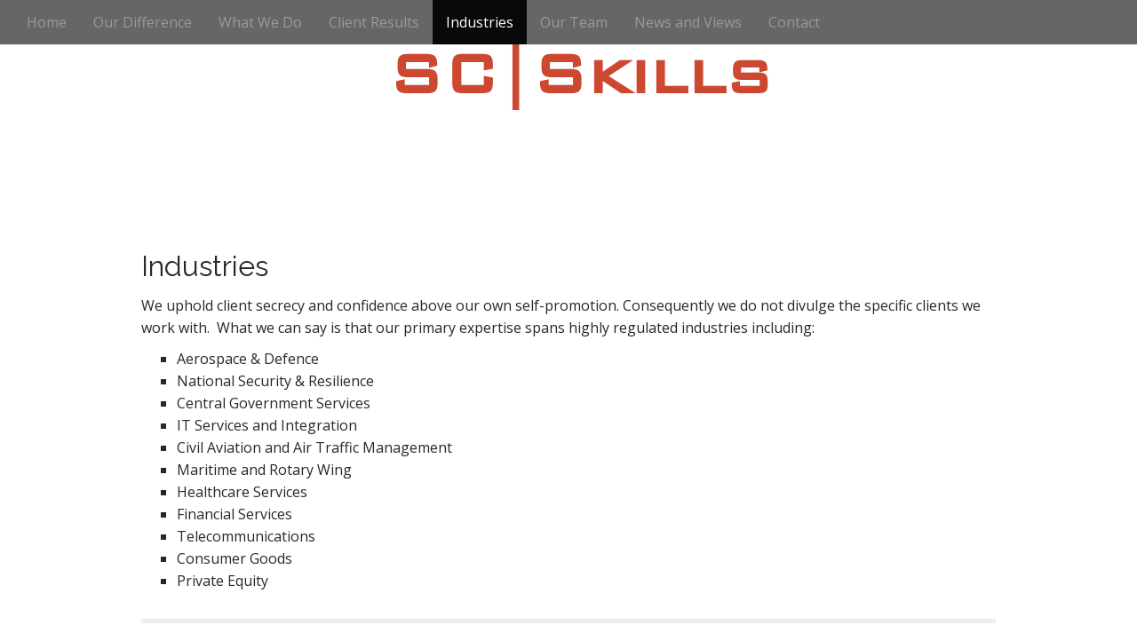

--- FILE ---
content_type: text/html; charset=UTF-8
request_url: http://www.sc-skills.com/industries/
body_size: 3019
content:
<!DOCTYPE html>
<!--[if lt IE 7]><html class="no-js lt-ie9 lt-ie8 lt-ie7" lang="en-US"><![endif]-->
<!--[if IE 7]><html class="no-js lt-ie9 lt-ie8" lang="en-US"><![endif]-->
<!--[if IE 8]><html class="no-js lt-ie9" lang="en-US"><![endif]-->
<!--[if gt IE 8]><!--><html class="no-js" lang="en-US"><!--<![endif]-->
<head>
<meta charset="UTF-8" />
<meta http-equiv="X-UA-Compatible" content="IE=edge,chrome=1">
<meta name="viewport" content="width=device-width, initial-scale=1.0">
<title>Industries | SC|Skills</title>
<link rel="profile" href="http://gmpg.org/xfn/11" />
<link rel="pingback" href="http://www.sc-skills.com/xmlrpc.php" />
<!--[if IE]><script src="http://www.sc-skills.com/wp-content/themes/arcade-basic/library/js/html5.js"></script><![endif]-->
<link href="/wp-content/themes/arcade-basic-child/library/fonts/fonts.css" rel="stylesheet">
<link rel="alternate" type="application/rss+xml" title="SC|Skills &raquo; Feed" href="http://www.sc-skills.com/feed/" />
<link rel="alternate" type="application/rss+xml" title="SC|Skills &raquo; Comments Feed" href="http://www.sc-skills.com/comments/feed/" />
<link rel='stylesheet' id='contact-form-7-css'  href='http://www.sc-skills.com/wp-content/plugins/contact-form-7/includes/css/styles.css?ver=3.8.1' type='text/css' media='all' />
<link rel='stylesheet' id='wpdm-bootstrap-css'  href='http://www.sc-skills.com/wp-content/plugins/download-manager/bootstrap/css/bootstrap.css?ver=3.9.40' type='text/css' media='all' />
<link rel='stylesheet' id='font-awesome-css'  href='http://www.sc-skills.com/wp-content/plugins/download-manager/font-awesome/css/font-awesome.min.css?ver=3.9.40' type='text/css' media='all' />
<link rel='stylesheet' id='wpdm-front-css'  href='http://www.sc-skills.com/wp-content/plugins/download-manager/css/front.css?ver=3.9.40' type='text/css' media='all' />
<link rel='stylesheet' id='theme_stylesheet-css'  href='http://www.sc-skills.com/wp-content/themes/arcade-basic-child/style.css?ver=3.9.40' type='text/css' media='all' />
<link rel='stylesheet' id='google_fonts-css'  href='//fonts.googleapis.com/css?family=Megrim|Raleway|Open+Sans:400,400italic,700,700italic' type='text/css' media='all' />
<link rel='stylesheet' id='font_awesome-css'  href='http://www.sc-skills.com/wp-content/themes/arcade-basic/library/css/font-awesome.css?ver=4.1.0' type='text/css' media='all' />
<script type='text/javascript' src='http://www.sc-skills.com/wp-includes/js/jquery/jquery.js?ver=1.11.0'></script>
<script type='text/javascript' src='http://www.sc-skills.com/wp-includes/js/jquery/jquery-migrate.min.js?ver=1.2.1'></script>
<script type='text/javascript' src='http://www.sc-skills.com/wp-content/plugins/download-manager/bootstrap/js/bootstrap.min.js?ver=3.9.40'></script>
<script type='text/javascript' src='http://www.sc-skills.com/wp-content/plugins/download-manager/js/front.js?ver=3.9.40'></script>
<script type='text/javascript' src='http://www.sc-skills.com/wp-content/plugins/download-manager/js/chosen.jquery.min.js?ver=3.9.40'></script>
<link rel="EditURI" type="application/rsd+xml" title="RSD" href="http://www.sc-skills.com/xmlrpc.php?rsd" />
<link rel="wlwmanifest" type="application/wlwmanifest+xml" href="http://www.sc-skills.com/wp-includes/wlwmanifest.xml" /> 
<link rel='prev' title='Our Team' href='http://www.sc-skills.com/our-team/' />
<link rel='next' title='News and Views' href='http://www.sc-skills.com/news-and-views/' />
<meta name="generator" content="WordPress 3.9.40" />
<link rel='canonical' href='http://www.sc-skills.com/industries/' />
<link rel='shortlink' href='http://www.sc-skills.com/?p=70' />
<style>
.container { max-width: 992px; }
</style>
	</head>
<body class="page page-id-70 page-template page-template-page_fullwidth-php no-fittext basic">

	<div id="page">

		<header id="header">
			<nav id="site-navigation" class="navbar navbar-inverse navbar-fixed-top" role="navigation">
				<h3 class="sr-only">Main menu</h3>
				<a class="sr-only" href="#primary" title="Skip to content">Skip to content</a>

				<div class="navbar-header">
					<button type="button" class="navbar-toggle" data-toggle="collapse" data-target=".navbar-collapse">
				        <span class="icon-bar"></span>
				        <span class="icon-bar"></span>
				        <span class="icon-bar"></span>
				    </button>
				</div>

				<div class="collapse navbar-collapse">
					<ul id="menu-menu-1" class="nav navbar-nav"><li id="menu-item-375" class="menu-item menu-item-type-post_type menu-item-object-page menu-item-375"><a href="http://www.sc-skills.com/">Home</a></li>
<li id="menu-item-384" class="menu-item menu-item-type-post_type menu-item-object-page menu-item-384"><a href="http://www.sc-skills.com/our-difference/">Our Difference</a></li>
<li id="menu-item-389" class="menu-item menu-item-type-post_type menu-item-object-page menu-item-389"><a href="http://www.sc-skills.com/what-we-do/">What We Do</a></li>
<li id="menu-item-376" class="menu-item menu-item-type-post_type menu-item-object-page menu-item-376"><a href="http://www.sc-skills.com/testimonials/">Client Results</a></li>
<li id="menu-item-380" class="menu-item menu-item-type-post_type menu-item-object-page current-menu-item page_item page-item-70 current_page_item active menu-item-380"><a href="http://www.sc-skills.com/industries/">Industries</a></li>
<li id="menu-item-385" class="menu-item menu-item-type-post_type menu-item-object-page menu-item-385"><a href="http://www.sc-skills.com/our-team/">Our Team</a></li>
<li id="menu-item-383" class="menu-item menu-item-type-post_type menu-item-object-page menu-item-383"><a href="http://www.sc-skills.com/news-and-views/">News and Views</a></li>
<li id="menu-item-377" class="menu-item menu-item-type-post_type menu-item-object-page menu-item-377"><a href="http://www.sc-skills.com/contact/">Contact</a></li>
</ul>				</div>
			</nav><!-- #site-navigation -->

			 <div class="title-card-wrapper">
                <div class="title-card">
    				<div id="site-meta">
    					<h1 id="site-title">
    						<a href="http://www.sc-skills.com" title="SC|Skills" rel="home">SC|Skills</a>
    					</h1>

    					    					<i class="fa fa-signal"></i>
    					
    					<h2 id="site-description">
    						Strategic and Commercial partners to industry and government    					</h2>

    					<a href="#" id="more-site" class="btn btn-default btn-lg">See More</a>
    				</div>

    				<img src="http://www.sc-skills.com/wp-content/uploads/2014/06/Fotolia_66274272_M_crop1.jpg" alt="" class="header-img" />				</div>
			</div>

		</header>

		<main>
	<div class="container">
		<div class="row">
			<div id="primary" class="col-md-12 feed" >
									<article id="post-70" class="post-70 page type-page status-publish hentry xfolkentry">
						<h1 class="entry-title">Industries</h1>

					    <div class="entry-content description clearfix">
						    <p>We uphold client secrecy and confidence above our own self-promotion. Consequently we do not divulge the specific clients we work with.  What we can say is that our primary expertise spans highly regulated industries including:</p>
<ul style="list-style-type: square;">
<li>Aerospace &amp; Defence</li>
<li>National Security &amp; Resilience</li>
<li>Central Government Services</li>
<li>IT Services and Integration</li>
<li>Civil Aviation and Air Traffic Management</li>
<li>Maritime and Rotary Wing</li>
<li>Healthcare Services</li>
<li>Financial Services</li>
<li>Telecommunications</li>
<li>Consumer Goods</li>
<li>Private Equity</li>
</ul>
					    </div><!-- .entry-content -->

					    	<footer class="clearfix">
	    	</footer><!-- .entry -->					</article><!-- #post-70 -->

					
<div id="comments" class="comments-area">
	
	
			</div><!-- #comments .comments-area -->			</div>
					</div>
	</div>

	</main><!-- main -->

	<footer id="footer" role="contentinfo">
		<div id="footer-content" class="container">
			<div class="row">
				<div class="copyright col-lg-12">
					<span class="pull-left">Copyright &copy; 2026  <a href="http://www.sc-skills.com">SC|Skills</a>. All Rights Reserved.</span>
					<span class="credit-link pull-right"><i class="fa fa-leaf"></i></span>
				</div><!-- .col-lg-12 -->
			</div><!-- .row -->
		</div><!-- #footer-content.container -->
	</footer><!-- #footer -->
</div><!-- #page -->

<script type='text/javascript' src='http://www.sc-skills.com/wp-content/plugins/contact-form-7/includes/js/jquery.form.min.js?ver=3.50.0-2014.02.05'></script>
<script type='text/javascript'>
/* <![CDATA[ */
var _wpcf7 = {"loaderUrl":"http:\/\/www.sc-skills.com\/wp-content\/plugins\/contact-form-7\/images\/ajax-loader.gif","sending":"Sending ..."};
/* ]]> */
</script>
<script type='text/javascript' src='http://www.sc-skills.com/wp-content/plugins/contact-form-7/includes/js/scripts.js?ver=3.8.1'></script>
<script type='text/javascript' src='http://www.sc-skills.com/wp-includes/js/comment-reply.min.js?ver=3.9.40'></script>
<script type='text/javascript' src='http://www.sc-skills.com/wp-content/themes/arcade-basic/library/js/bootstrap.min.js?ver=3.0.3'></script>
<script type='text/javascript' src='http://www.sc-skills.com/wp-content/themes/arcade-basic/library/js/fillsize.js?ver=3.9.40'></script>
<script type='text/javascript' src='http://www.sc-skills.com/wp-content/themes/arcade-basic/library/js/jquery.arctext.js?ver=3.9.40'></script>
<script type='text/javascript'>
/* <![CDATA[ */
var theme_js_vars = {"arc":"0","fittext":""};
/* ]]> */
</script>
<script type='text/javascript' src='http://www.sc-skills.com/wp-content/themes/arcade-basic/library/js/theme.js?ver=3.9.40'></script>
</body>
</html>

--- FILE ---
content_type: text/css
request_url: http://www.sc-skills.com/wp-content/themes/arcade-basic-child/library/fonts/fonts.css
body_size: 477
content:
@font-face {
	font-family: 'bankgothiclightbt';
	src: url('./bankgothiclightbt.eot');
	src: local('bankgothiclightbt'), url('./bankgothiclightbt.woff') format('woff'), url('./bankgothiclightbt.ttf') format('truetype');
}
/* use this class to attach this font to any element i.e. <p class="fontsforweb_fontid_5206">Text with this font applied</p> */
.fontsforweb_fontid_5206 {
	font-family: 'bankgothiclightbt' !important;
}

/* Font downloaded from FontsForWeb.com */

--- FILE ---
content_type: text/css
request_url: http://www.sc-skills.com/wp-content/plugins/download-manager/css/front.css?ver=3.9.40
body_size: 43081
content:
@import url('//fonts.googleapis.com/css?family=Montserrat:400,700');

.clear{
    clear: both;    
}
 
.wpdm-category{
    border:0px;
    border-bottom:0px solid #ccc;
}

    
.postbox {
    background: #f5f5f5;
    border: 1px solid #eee;
    margin: 0px;     
    -webkit-border-radius: 4px;
-moz-border-radius: 4px;
border-radius: 4px;
margin-bottom: 10px;
} 

h3.hndle{
    background: #eee;
    margin: 0px;
    padding: 4px 10px !important;
    -webkit-border-radius: 4px;
    -moz-border-radius: 4px;
    border-radius: 4px;
    text-align: left;
    font-family: 'Lucida Grande','Lucida Sans' !important;
    font-size: 13pt; !important;
}

h3.hndle img{
    margin-top: 5px;
}

 
.handlediv{
    display: none;
}

#wpdm-pf table td{
    border: 0px;
}

.postbox td{
    border-top: 1px solid #dddddd !important;
    border-bottom: 1px solid #ffffff !important;
}
 

.postbox ul,
.postbox li{
    list-style: none;
    text-align: left !important; 
    
}
.postbox th,
.postbox td,
.inside table.widefat th,
.inside table.widefat td,
.inside table.widefat{
    border: 0px !important;
    text-align: left !important;
   
}

.table th a{
    font-weight: 700;
}

.wpdm-front h3.title{
   font-family: 'Lucida Grande','Lucida Sans';
   margin: 10px 0 5px 10px;
   font-size: 14pt; 
}

.qdb{
/*background: #606060;
background: url([data-uri]);
background: -moz-linear-gradient(top,  #606060 0%, #0e0e0e 100%);
background: -webkit-gradient(linear, left top, left bottom, color-stop(0%,#606060), color-stop(100%,#0e0e0e));
background: -webkit-linear-gradient(top,  #606060 0%,#0e0e0e 100%);
background: -o-linear-gradient(top,  #606060 0%,#0e0e0e 100%);
background: -ms-linear-gradient(top,  #606060 0%,#0e0e0e 100%);
background: linear-gradient(top,  #606060 0%,#0e0e0e 100%);
filter: progid:DXImageTransform.Microsoft.gradient( startColorstr='#606060', endColorstr='#0e0e0e',GradientType=0 );
*/
background: #0073ff;
text-decoration: none;
color:#fff;
padding:5px 7px;
font-size:8pt;
-webkit-border-radius: 3px;
-moz-border-radius: 3px;
border-radius: 3px;
}

#loginform{
    margin-top: 20px;
}
.wpdm-category-list li{
    clear:both;
}
.wpdm-category-list {
    list-style: none;
}
.download_link label{
    width: 60px;
    display: block;
    font-size: 10px;     
}

.cat-page-tilte{
    padding:0px 5px 10px 0px;border:0px;border-top:1px dotted #666;font-size:11pt;
}
.cat-page-tilte legend{
    padding-right: 5px;
}
.w3eden .wpdm-loading{
    -webkit-border-radius: 3px;-moz-border-radius: 3px;border-radius: 3px;background:#aa0000;color:#ffffff;padding:7px 15px;position:absolute;font-size:12px;font-weight: bold;z-index: 999999;
}

.wpdm-email2dl{    
    text-align: center;
    background: #ffffff;
    width: 70%;
    margin: 10px auto;
    border:4px solid #eee;
}
.wpdm-email2dl .wcon{
    padding:10px;
     
    border:1px solid #ccc;
    font-family: 'Lucida Grande','Verdana';
    font-size: 10pt;;
}

 

.wpdm-email2dl input[type=button]:active{
    background-color: #f4f4f4;
  background-image: -moz-linear-gradient(top, #f6f6f6, #f1f1f1);
  background-image: -ms-linear-gradient(top, #f6f6f6, #f1f1f1);
  background-image: -webkit-gradient(linear, 0 0, 0 100%, from(#f6f6f6), to(#f1f1f1));
  background-image: -webkit-linear-gradient(top, #f6f6f6, #f1f1f1);
  background-image: -o-linear-gradient(top, #f6f6f6, #f1f1f1);
  background-image: linear-gradient(top, #f6f6f6, #f1f1f1);
  background-repeat: repeat-x;
  filter: progid:DXImageTransform.Microsoft.gradient(startColorstr='#f6f6f6', endColorstr='#f1f1f1', GradientType=0);
  -webkit-box-shadow: inset 0 1px 2px rgba(0, 0, 0, 0.1);
  -moz-box-shadow: inset 0 1px 2px rgba(0, 0, 0, 0.1);
  box-shadow: inset 0 1px 2px rgba(0, 0, 0, 0.1);
}
.wpdm-email2dl input[type=button]:hover{
    border: 1px solid #2F5BB7;
  text-shadow: 0 1px rgba(0, 0, 0, 0.3);
  -webkit-box-shadow: 0 1px 1px rgba(0, 0, 0, 0.2);
  -moz-box-shadow: 0 1px 1px rgba(0, 0, 0, 0.2);
  box-shadow: 0 1px 1px rgba(0, 0, 0, 0.2);
  background-color: #4387f5;
  background-image: -moz-linear-gradient(top, #4d90fe, #357ae8);
  background-image: -ms-linear-gradient(top, #4d90fe, #357ae8);
  background-image: -webkit-gradient(linear, 0 0, 0 100%, from(#4d90fe), to(#357ae8));
  background-image: -webkit-linear-gradient(top, #4d90fe, #357ae8);
  background-image: -o-linear-gradient(top, #4d90fe, #357ae8);
  background-image: linear-gradient(top, #4d90fe, #357ae8);
  background-repeat: repeat-x;
  filter: progid:DXImageTransform.Microsoft.gradient(startColorstr='#4d90fe', endColorstr='#357ae8', GradientType=0);
}
.wpdm-email2dl form{
    margin-top: 10px;
    padding-bottom: 10px;
}
.wpdm-email2dl input[type=button]{
     color: white;
  text-shadow: 0 1px rgba(0, 0, 0, 0.1);
  border: 1px solid #3079ED;
  background-color: #4b8cf7;
  background-image: -moz-linear-gradient(top, #4d90fe, #4787ed);
  background-image: -ms-linear-gradient(top, #4d90fe, #4787ed);
  background-image: -webkit-gradient(linear, 0 0, 0 100%, from(#4d90fe), to(#4787ed));
  background-image: -webkit-linear-gradient(top, #4d90fe, #4787ed);
  background-image: -o-linear-gradient(top, #4d90fe, #4787ed);
  background-image: linear-gradient(top, #4d90fe, #4787ed);
  background-repeat: repeat-x;
  filter: progid:DXImageTransform.Microsoft.gradient(startColorstr='#4d90fe', endColorstr='#4787ed', GradientType=0);
  font-size: 9pt;
  font-weight: bold;
  padding: 5px 10px;
  -webkit-border-radius: 0px;
    -moz-border-radius: 0px;
    border-radius: 0px;    
}
.wpdm-email2dl .wcon input[type=text]{
    background: #ffffff;
    -webkit-border-radius: 0px;
    -moz-border-radius: 0px;
    border-radius: 0px;    
    border:1px solid #aaa;
    font-family: 'Lucida Grande','Verdana';
    font-size: 11pt;;
    padding: 4px 10px;
    width: 250px;
}
.wpdm-email2dl label{
    display: none;
}

.drag-drop #drag-drop-area {
    border: 4px dashed #DDDDDD;
    height: 200px;
}

.drag-drop-inside{
    text-align: center;
    padding: 30px;
}

 

.wpdm-front .inside{
    padding: 10px;
}

#wpdm-login-form{
    position: absolute;
    padding:0px 10px;
    border:1px solid #aaa;
    background: #eee;
    z-index: 9999999;
}

.wpdm-drop-box{
    z-index:99999;
display:none;
position:absolute;

}
.hndle{
    margin: 0px !important;
}
#categories_meta_box label{
    display: inline !important; 
}
.more_previews_a{display: block;float: left;margin-right: 8px;}
.link-template .more_previews_a{display: block;float: left;margin-right: 9px !important;}
.more_previews_a:last-child{
    margin-right: 0px !important;
}


.wpdm-facebook{
    border:6px solid #777777;
    background:#7C89A3;
    -webkit-border-radius: 8px;
    -moz-border-radius: 8px;
    border-radius: 8px;
font-family: 'Lucida Grande','Lucida Sans';
opacity:0.9;
filter:alpha(opacity=90);
margin-bottom: 10px;
}
.wpdm-facebook h3{
    margin:0px !important;
    padding:4px 10px !important;
    background: #3B5998 !important;    
    color:#ffffff !important;
    font-family: 'Lucida Grande','Lucida Sans' !important;
    font-size:12pt;
    font-weight: bold;
    border: 0px  !important;
    -webkit-border-top-left-radius: 1px;
-webkit-border-top-right-radius: 1px;
-moz-border-radius-topleft: 1px;
-moz-border-radius-topright: 1px;
border-top-left-radius: 1px;
border-top-right-radius: 1px;
}

.wpdm_file .cont{
    padding:5px 10px;    
    -webkit-border-bottom-right-radius: 3px;
-webkit-border-bottom-left-radius: 3px;
-moz-border-radius-bottomright: 3px;
-moz-border-radius-bottomleft: 3px;
border-bottom-right-radius: 3px;
border-bottom-left-radius: 3px;
font-size: 9pt;
}




 
.wpdm-facebook .btn_left {
    background: #3b5998;
background: url([data-uri]);
background: -moz-linear-gradient(top,  #3b5998 0%, #5477bf 100%);
background: -webkit-gradient(linear, left top, left bottom, color-stop(0%,#3b5998), color-stop(100%,#5477bf));
background: -webkit-linear-gradient(top,  #3b5998 0%,#5477bf 100%);
background: -o-linear-gradient(top,  #3b5998 0%,#5477bf 100%);
background: -ms-linear-gradient(top,  #3b5998 0%,#5477bf 100%);
background: linear-gradient(top,  #3b5998 0%,#5477bf 100%);
filter: progid:DXImageTransform.Microsoft.gradient( startColorstr='#3b5998', endColorstr='#5477bf',GradientType=0 );
    font-weight: bold;  
    -webkit-border-top-left-radius: 4px;
    -webkit-border-bottom-left-radius: 4px;
    -moz-border-radius-topleft: 4px;
    -moz-border-radius-bottomleft: 4px;
    border-top-left-radius: 4px;
    border-bottom-left-radius: 4px;
    color: #ffffff;
    float: left;
    font-size: 10pt;
    padding: 5px 10px;
    letter-spacing: 0.5px;
    text-shadow: 0 1px 0 #000;        
}
 
.wpdm-facebook .cont {
    background: #fff;  
}
.wpdm-facebook .btn_outer {
    background: none repeat scroll 0 0 #D6E3FF;
    border: 1px solid #3b5998;
    -webkit-border-radius: 5px;
    -moz-border-radius: 5px;
    border-radius: 5px;
    float: left;    
    margin-top: 10px;
    margin-bottom: 10px;
    margin-right: 20px;
    padding: 0;
}
 
.wpdm-facebook .btn_right {
    display: block;
    float: left;
    font-size: 10pt;
    font-weight: normal;
    padding: 5px 10px;
    -webkit-border-top-right-radius: 4px;
    -webkit-border-bottom-right-radius: 4px;
    -moz-border-radius-topright: 4px;
    -moz-border-radius-bottomright: 4px;
    border-top-right-radius: 4px;
    border-bottom-right-radius: 4px;
}

 .passit {
     color:#800000;
     font-style: italic;
 } 
 .perror{ color: #aa0000; padding-left:10px;}
 .inf{
     padding:4px;
     font-size:8pt;
     font-family: 'Lucida Grande','Lucida Sans';
 }
 
 
 /* Shared styles */
        
        .drop-shadow {
            position:relative;
            
        }

        .drop-shadow:before,
        .drop-shadow:after {
            content:"";
            position:absolute; 
            z-index:-2;
        }
        
        .drop-shadow p {
            font-size:16px;
            font-weight:bold;
        }
        
 
 
 /* Lifted corners */

        .lifted {
            -moz-border-radius:4px; 
                 border-radius:4px;
        }
        
        .lifted:before,
        .lifted:after { 
            bottom:15px;
            left:10px;
            width:50%;
            height:20%;
            max-width:300px;
            -webkit-box-shadow:0 15px 10px rgba(0, 0, 0, 0.7);   
               -moz-box-shadow:0 15px 10px rgba(0, 0, 0, 0.7);
                    box-shadow:0 15px 10px rgba(0, 0, 0, 0.7);
            -webkit-transform:rotate(-3deg);    
               -moz-transform:rotate(-3deg);   
                -ms-transform:rotate(-3deg);   
                 -o-transform:rotate(-3deg);
                    transform:rotate(-3deg);
        }
        
        .lifted:after {
            right:10px; 
            left:auto;
            -webkit-transform:rotate(3deg);   
               -moz-transform:rotate(3deg);  
                -ms-transform:rotate(3deg);  
                 -o-transform:rotate(3deg);
                    transform:rotate(3deg);
        }
        
        
        
/* Raised shadow - no pseudo-elements needed */
        
        .raised {
            -webkit-box-shadow: 0 15px 10px -10px rgba(0, 0, 0, 0.5), 0 1px 4px rgba(0, 0, 0, 0.3), 0 0 40px rgba(0, 0, 0, 0.1) inset;
               -moz-box-shadow: 0 15px 10px -10px rgba(0, 0, 0, 0.5), 0 1px 4px rgba(0, 0, 0, 0.3), 0 0 40px rgba(0, 0, 0, 0.1) inset;
                    box-shadow: 0 15px 10px -10px rgba(0, 0, 0, 0.5), 0 1px 4px rgba(0, 0, 0, 0.3), 0 0 40px rgba(0, 0, 0, 0.1) inset;
        }
        
        /* Curved shadows */
         
        .curved:before {
            top:10px;
            bottom:10px;
            left:0;
            right:50%;
            -webkit-box-shadow:0 0 15px rgba(0,0,0,0.6);
            -moz-box-shadow:0 0 15px rgba(0,0,0,0.6);
            box-shadow:0 0 15px rgba(0,0,0,0.6);
            -moz-border-radius:10px / 100px;
            border-radius:10px / 100px;
        }
        
        .curved-vt-2:before {
            right:0;
        }
        
        .curved-hz-1:before {
            top:50%;
            bottom:0;
            left:10px;
            right:10px;
            -moz-border-radius:100px / 10px;
            border-radius:100px / 10px;
        }

        .curved-hz-2:before {
            top:0;
            bottom:0;
            left:10px;
            right:10px;
            -moz-border-radius:100px / 10px;
            border-radius:100px / 10px;
        }
        
        /* Rotated box */
        
        .rotated {
            -webkit-box-shadow:none;
               -moz-box-shadow:none;
                    box-shadow:none;
            -webkit-transform:rotate(-3deg);    
               -moz-transform:rotate(-3deg);   
                -ms-transform:rotate(-3deg);
                 -o-transform:rotate(-3deg);
                    transform:rotate(-3deg);
        }
        
        .rotated > :first-child:before {
            content:"";
            position:absolute;
            z-index:-1;
            top:0;
            bottom:0;
            left:0;
            right:0;
            background:#fff;
            -webkit-box-shadow:0 1px 4px rgba(0, 0, 0, 0.3), 0 0 40px rgba(0, 0, 0, 0.1) inset;
               -moz-box-shadow:0 1px 4px rgba(0, 0, 0, 0.3), 0 0 40px rgba(0, 0, 0, 0.1) inset;
                    box-shadow:0 1px 4px rgba(0, 0, 0, 0.3), 0 0 40px rgba(0, 0, 0, 0.1) inset;
        }
        
        
        .wpdm-bluebox{
           border:1px solid #30aedc;  
           -webkit-border-radius: 8px;
            -moz-border-radius: 8px;
            border-radius: 8px;
            font-family: 'Lucida Grande','Lucida Sans';
            opacity:0.9;
            filter:alpha(opacity=90);
            margin-bottom: 10px;
            background: #ffffff;
            background: url([data-uri]);
            background: -moz-linear-gradient(top,  #e8f8ff 0%, #feffff 17%);
            background: -webkit-gradient(linear, left top, left bottom, color-stop(0%,#e8f8ff), color-stop(17%,#feffff));
            background: -webkit-linear-gradient(top,  #e8f8ff 0%,#feffff 17%);
            background: -o-linear-gradient(top,  #e8f8ff 0%,#feffff 17%);
            background: -ms-linear-gradient(top,  #e8f8ff 0%,#feffff 17%);
            background: linear-gradient(top,  #e8f8ff 0%,#feffff 17%);
            filter: progid:DXImageTransform.Microsoft.gradient( startColorstr='#e8f8ff', endColorstr='#feffff',GradientType=0 );

            text-align: center;
        }
        
        .wpdm-bluebox h3{
            padding: 4px 10px;
            font-size:12pt;
            font-family: 'Lucida Grande','Lucida Sans';
            margin-bottom: 0px;
             
        }
        .wpdm-bluebox .cont{
           background: #ffffff url(../images/content-shadow.png) center -2px no-repeat;
           text-align: left;
           padding-top: 10px; 
           padding-bottom: 10px;
           -webkit-border-radius: 8px;
            -moz-border-radius: 8px;
            border-radius: 8px;
        }
        
        .wpdm-bluebox .passit{
            margin-bottom: 10px;
        }
        .wpdm-bluebox .btn_outer .btn_left{
            background: #7abcff;
            background: url([data-uri]);
            background: -moz-linear-gradient(top,  #7abcff 0%, #60abf8 52%, #4096ee 100%);
            background: -webkit-gradient(linear, left top, left bottom, color-stop(0%,#7abcff), color-stop(52%,#60abf8), color-stop(100%,#4096ee));
            background: -webkit-linear-gradient(top,  #7abcff 0%,#60abf8 52%,#4096ee 100%);
            background: -o-linear-gradient(top,  #7abcff 0%,#60abf8 52%,#4096ee 100%);
            background: -ms-linear-gradient(top,  #7abcff 0%,#60abf8 52%,#4096ee 100%);
            background: linear-gradient(top,  #7abcff 0%,#60abf8 52%,#4096ee 100%);
            filter: progid:DXImageTransform.Microsoft.gradient( startColorstr='#7abcff', endColorstr='#4096ee',GradientType=0 );
            -webkit-border-radius: 5px;
            -moz-border-radius: 5px;
            border-radius: 5px;
            padding:4px 10px;
            color: #ffffff;
            margin: 4px;
            

        }
.wpdm_icon{
    box-shadow:none;
}        

.w3eden .panel-body iframe{
    margin: 0;
}
a.btn{
    text-decoration: none !important;
}

.w3eden .popover{
    min-width: 250px;
}

.w3eden .all-locks{
    padding: 15px;
}
td.actions{
    width: 100px;
}
.actions a.btn{
    border-radius: 2px;
}

.w3eden input.input-xs{
    font-size: 8pt;
    width: 150px;
    height: 30px;
    line-height: normal;
    text-align: center;

}

.w3eden .input-group-btn .btn.wpdm_submit{
    padding: 8px 16px !important;
}

.w3eden #wp-post_content-editor-container{
    border: 1px solid #dddddd;
}
.w3eden td.mceToolbar{
    border-bottom: 1px solid #dddddd !important;
}
.w3eden #post_content-html,
.w3eden #post_content-tmce{
    height: 27px;
}

a.mceButton .mceIcon, .mceAction {
    font: 400 15px/1 dashicons !important;
    text-align: left !important;
}

#package-settings-section .panel-body{
    padding: 0 !important;
}

#package-settings-section .tab-content .panel-body{
    padding: 15px !important;
}

.wpdm-full-front{
    width: 100% !important;
    clear: both;
    display: block;
}

#package-settings-section .nav-tabs{
    margin: 0 !important;
    padding-top: 10px;
    padding-left: 10px;
    padding-bottom: 0;
    background: #fafafa;
}
#package-settings-section .nav-tabs li{
    padding-bottom: 0 !important;
    border-bottom: 0 !important;
}

#package-settings-section .nav-tabs li:not(.active) a:hover{
    background: rgba(0,0,0,0.01) !important;
}

#package-settings-section .tab-content{
    padding: 20px;
}

.wpdm-accordion{
    border:0 !important;
}

.wpdm-accordion h3{
    font-size: 10pt !important;
    margin: 2px 0 !important;
    border-radius: 3px;
    padding: 7px 10px !important;
    border: 1px solid #eeeeee;
    font-weight: 700;
}

.wpdm-accordion h3 .wpdmlock{
    opacity: 1 !important;
    margin-right: 10px !important;
}

.wpdmlock + label{
    width: 21px !important;
    height: 21px !important;
}

.fwpdmlock {
    background: none repeat scroll 0 0 #FFFFFF;
    border-color: #EEEEEE;
    border-style: solid;
    border-width: 0 1px 1px 1px;
    margin-top: -3px;
    background: #ffffff;
    width: 100%;
    border-radius: 0 0 3px 3px;
}

.form-control{
    box-shadow: none !important;
}
.form-control:not(.group-item){
    border-radius: 3px !important;
}



.wpdm-spinner {
    background: url('../images/wpdm-settings.png') center center no-repeat;
    width: 16px;
    height: 16px;
    display: block;
    float: left;
    margin-right: 8px;
    margin-top: 2px;
    /*border-bottom: 2px solid #2a2dcb;*/
    /*border-left: 2px solid #ffffff;*/
    /*border-right: 2px solid #c30;*/
    /*border-top: 2px solid #3dd269;*/
    /*border-radius: 100%;*/

}

 

.wpdm-spin{
    -webkit-animation: spin 2s infinite linear;
    -moz-animation: spin 2s infinite linear;
    -ms-animation: spin 2s infinite linear;
    -o-animation: spin 2s infinite linear;
    animation: spin 2s infinite linear;
}

@keyframes "spin" {
    from {
        -webkit-transform: rotate(0deg);
        -moz-transform: rotate(0deg);
        -o-transform: rotate(0deg);
        -ms-transform: rotate(0deg);
        transform: rotate(0deg);
    }
    to {
        -webkit-transform: rotate(359deg);
        -moz-transform: rotate(359deg);
        -o-transform: rotate(359deg);
        -ms-transform: rotate(359deg);
        transform: rotate(359deg);
    }

}

@-moz-keyframes spin {
    from {
        -moz-transform: rotate(0deg);
        transform: rotate(0deg);
    }
    to {
        -moz-transform: rotate(359deg);
        transform: rotate(359deg);
    }

}

@-webkit-keyframes "spin" {
    from {
        -webkit-transform: rotate(0deg);
        transform: rotate(0deg);
    }
    to {
        -webkit-transform: rotate(359deg);
        transform: rotate(359deg);
    }

}

@-ms-keyframes "spin" {
    from {
        -ms-transform: rotate(0deg);
        transform: rotate(0deg);
    }
    to {
        -ms-transform: rotate(359deg);
        transform: rotate(359deg);
    }

}

@-o-keyframes "spin" {
    from {
        -o-transform: rotate(0deg);
        transform: rotate(0deg);
    }
    to {
        -o-transform: rotate(359deg);
        transform: rotate(359deg);
    }

}

.infoicon {
    position: absolute;
    margin-top: 10px;
    margin-left: 20px;
    background: url([data-uri]) center center no-repeat;
    width: 16px;
    height: 16px;
}

#package-settings .form-control{
    display: inline;
}

div.tooltip.in{
    border-radius: 2px !important;
}

.dropdown-menu li{
    list-style: none !important;
}

.cat-panel > ul{
    padding-top: 10px;
}
.cat-panel ul{
    padding-left: 20px;
}
.cat-panel li{
    list-style: none;
}

.cat-panel label{
    font-weight: 400 !important;
    cursor: pointer;
}
.cat-panel {
    max-height: 200px;
    overflow: hidden;
}
.cat-panel:hover{
    overflow: auto;
}
.label-white{
    background: #ffffff !important;
    color: #222222 !important;
    text-shadow: none !important;
    margin-left: 10px;
}

.btn-fb{
    background-color: #354C8C !important;
    border: 0 !important;
    color: #ffffff !important;
    font-size: 10px !important;
    font-weight: 700 !important;
}
.btn-fb .label-white{
    color: #354C8C !important;
}

.pluginButtonIcon {
    left: 0;
    margin-left: -3px;
    margin-right: 5px;
    position: relative;
    vertical-align: top;
}

.sp_plugin-button-2x {
    background-image: url("https://fbstatic-a.akamaihd.net/rsrc.php/v2/y5/r/KxVPs0eEy36.png");
    background-repeat: no-repeat;
    background-size: 30px 72px;
    display: inline-block;
    height: 14px;
    width: 14px;
}
.wpdm-btn-play{
    outline: none !important;
}
.wpdm-btn-play-lg{
    font-size: 25px !important;
    padding: 12px 15px !important;
    width: 60px !important;
}
.sx_plugin-button-2x_favblue {
    background-position: 0 -42px;
}
.nav-tabs li{
    margin-left: 0 !important;
}
.nav-tabs li a{
    outline: none !important;
}

.ptypes li{
    padding-left: 0 !important;
    border: 0 !important;
    margin: 0 !important;
}

#wpdm-files_filter{
    padding-right: 10px;
    padding-top: 10px;
}

#wpdm-files {
    margin-bottom: 0;
}
#wpdm-files_info,
#wpdm-files_paginate{
    padding: 10px;
}


a.btn-success,
a.btn-primary,
a.btn-warning,
a.btn-danger,
a.btn-info{
    color:  #ffffff !important;
}

input.input-error{
    border: 1px solid #C93634 !important;
    color: #C93634 !important;
}
label.error{
    color: #C93634;
    font-weight: 300 !important;
    font-size: 11px !important;
}

.wpdm-archive-meta .wpdm-download-link{
    padding: 5px 10px !important; margin: 0 !important; font-size: 9pt;
}
.wpdm-archive-meta li{ border:0px !important;list-style: none !important;padding-right: 20px !important; }
.wpdm-archive-meta li:last-child{ padding: 0 !important; max-width: 100px !important; text-align: right !important; }
.wpdm-archive-meta .wpdm-download-link img{ box-shadow: none !important; height: 30px; width: auto; }
.w3eden .wpdm-file-entry{
    border: 1px solid #eeeeee;
    padding: 10px;
    border-radius: 3px;
    font-size: 9pt;
    text-align: center;
}
.w3eden .panel { box-shadow: none !important; }
.w3eden .panel .panel-heading{ font-size: 9pt; }
.w3eden .panel img,
.w3eden .wpdm-file-entry img{
    box-shadow: none;
}
.w3eden .file-ico{  padding: 20px; }
.w3eden .input-group input:not(:last-child){
    border-top-right-radius: 0 !important;
    border-bottom-right-radius: 0 !important;
}
.w3eden .btn span.pull-left {
    background: rgba(0, 0, 0, 0.2);
    border-bottom-left-radius: 2px;
    border-top-left-radius: 2px;
    margin-left: -10px;
    margin-top: -8px;
    padding: 8px 10px;
}
.w3eden label.error.valid { display: none; }
#wpdm-featured-image{
    display: block;width: 100%; height: 200px;border: 2px dashed #ddd;background: url(../images/plus.png) no-repeat center center;text-indent: -999999px;
}
label.error.valid{ display: none !important; }


/** Buttons **/

.w3eden .btn {
    font-family: 'Montserrat', sans-serif;
    -webkit-transition: all 0.2s ease;
    transition: all 0.2s ease;
    text-transform: uppercase;
    font-weight: 700;
    font-size: 12px;
    padding: 8.3px 16px;
    border-radius: 3px;
    border: 0 !important;
}
.w3eden .btn-lg {
    padding: 14px 25px;
    font-size: 14px;
}
.w3eden .btn-sm,
.w3eden .btn-xs {
    padding: 8px 10px;
    font-size: 10px;
    border-radius: 2px;
}
.w3eden .btn-xs {
    border-radius: 1.5px;
}
.w3eden .btn-xs {
    padding: 5px 8px;
}
.w3eden .btn {
    border: 0;
}
.w3eden .btn-default,
.w3eden .flat-default,
.w3eden .flat-default.btn-bordered:hover {
    background-color: #bdc3c7;
    color: #ffffff;
}
.w3eden .btn-default:hover:not(.no-hover),
.w3eden .flat-default:hover:not(.no-hover),
.w3eden .flat-default.btn-bordered {
    background-color: #cbd1d5;
    color: #ffffff;
}
.w3eden .btn-default:active:not(.no-hover),
.w3eden .flat-default:active:not(.no-hover),
.w3eden .flat-default.btn-bordered {
    background-color: #a5abaf;
    color: #ffffff;
}
.w3eden .btn-primary,
.w3eden .flat-primary,
.w3eden .flat-primary.btn-bordered:hover {
    background-color: #1abc9c;
    color: #ffffff;
}
.w3eden .btn-primary:hover:not(.no-hover),
.w3eden .flat-primary:hover:not(.no-hover),
.w3eden .flat-primary.btn-bordered {
    background-color: #1bcead;
    color: #ffffff;
}
.w3eden .btn-primary:focus,
.w3eden .btn-primary:active:not(.no-hover),
.w3eden .flat-primary:active:not(.no-hover),
.w3eden .flat-primary.btn-bordered {
    background-color: #1aa484;
    color: #ffffff;
}
.w3eden .btn-success,
.w3eden .flat-success,
.w3eden .flat-success.btn-bordered:hover {
    background-color: #2ecc71;
    color: #ffffff;
}
.w3eden .btn-success:focus,
.w3eden .btn-success:hover:not(.no-hover),
.w3eden .flat-success:hover:not(.no-hover),
.w3eden .flat-success.btn-bordered {
    background-color: #33dd78;
    color: #ffffff;
}
.w3eden .btn-success:active:not(.no-hover),
.w3eden .flat-success:active:not(.no-hover),
.w3eden .flat-success.btn-bordered {
    background-color: #28ae5f;
    color: #ffffff;
}
.w3eden .btn-info,
.w3eden .flat-info,
.w3eden .flat-info.btn-bordered:hover {
    background-color: #3498db;
    color: #ffffff;
}
.w3eden .btn-info:hover:not(.no-hover),
.w3eden .flat-info:hover:not(.no-hover),
.w3eden .flat-info.btn-bordered {
    background-color: #35adf5;
    border-color: #35adf5;
    color: #ffffff;
}
.w3eden .btn-info:focus,
.w3eden .btn-info:active:not(.no-hover),
.w3eden .flat-info:active:not(.no-hover),
.w3eden .flat-info.btn-bordered {
    background-color: #3386c7;
    border-color: #3386c7;
    color: #ffffff;
}
.w3eden .btn-warning,
.w3eden .flat-warning,
.w3eden .flat-warning.btn-bordered:hover {
    background-color: #e67e22;
    color: #ffffff;
}
.w3eden .btn-warning:hover:not(.no-hover),
.w3eden .flat-warning:hover:not(.no-hover),
.w3eden .flat-warning.btn-bordered {
    background-color: #f18822;
    color: #ffffff;
}
.w3eden .btn-warning:focus,
.w3eden .btn-warning:active:not(.no-hover),
.w3eden .flat-warning:active:not(.no-hover),
.w3eden .flat-warning.btn-bordered {
    background-color: #d26a22;
    color: #ffffff;
}
.w3eden .btn-danger,
.w3eden .flat-danger,
.w3eden .flat-danger.btn-bordered:hover {
    background-color: #e74c3c;
    color: #ffffff;
}
.w3eden .btn-danger:hover:not(.no-hover),
.w3eden .flat-danger:hover:not(.no-hover),
.w3eden .flat-danger.btn-bordered {
    background-color: #ff503e;
    color: #ffffff;
}
.w3eden .btn-danger:focus,
.w3eden .btn-danger:active:not(.no-hover),
.w3eden .flat-danger:active:not(.no-hover),
.w3eden .flat-danger.btn-bordered {
    background-color: #d54a3a;
    color: #ffffff;
}
.w3eden .btn-inverse,
.w3eden .flat-inverse,
.w3eden .flat-inverse.btn-bordered:hover {
    background-color: #34495e;
    color: #ffffff !important;
}
.w3eden .btn-inverse:hover:not(.no-hover),
.w3eden .flat-inverse:hover:not(.no-hover),
.w3eden .flat-inverse.btn-bordered {
    background-color: #435f75;
    color: #ffffff !important;
}
.w3eden .btn-inverse:focus,
.w3eden .btn-inverse:active,
.w3eden .flat-inverse:active,
.w3eden .flat-inverse.btn-bordered:hover {
    background-color: #17222e;
    color: #ffffff !important;
}
.w3eden .flat-color,
.w3eden .flat-color.btn-bordered:hover {
    background-color: #2ecc71;
    color: #ffffff;
}
.w3eden .flat-color:hover:not(.no-hover),
.w3eden .flat-color.btn-bordered {
    background-color: #2ecc71;
    color: #ffffff;
}
.w3eden .btn.no-hover:not(.flat-default) {
    color: rgba(255, 255, 255, 0.7) !important;
}
.w3eden .btn.no-hover:hover:not(.flat-default) {
    color: #ffffff !important;
}
.w3eden .btn .label{
    margin-left: 5px;
}

/** Radio Buttons **/
label.eden-checkbox,
label.eden-radio {
    font-size: 9pt;
    font-weight: 400 !important;
    line-height: 19px;
    display: block;
    clear: both;
    cursor: pointer;
}
label.eden-checkbox input[type=checkbox],
label.eden-radio input[type=radio] {
    opacity: 0;
    width: 30px;
    position: absolute;
}

label.eden-checkbox span,
label.eden-radio span {
    width: 17px;
    height: 17px;
    border: 1px solid #71B64E;
    left: 0;
    display: block;
    float: left;
    margin: 1px 6px 0 0;
    border-radius: 50%;
    cursor: pointer;
    font-size: 10px;
    line-height: 14px;
    text-align: center;
    color: #ffffff;
    -webkit-transition: all 0.3s ease;
    transition: all 0.3s ease;
}

.label.eden-radio:hover span,
.label.eden-checkbox:hover span{
    box-shadow: 0 1px 2px rgba(0,0,0,0.1);
}

.w3eden .wpdm-prices fieldset{
    margin-bottom: 10px;
}
.w3eden .wpdm-prices fieldset legend{
    font-size: 10pt;
    font-weight: 900;
    margin-bottom: 7px;
}
.w3eden .wpdm-prices fieldset label{
    display: block;
    clear: both;
}

label.eden-checkbox span {
    border-radius: 2px;
}

label.eden-checkbox:hover input[type=checkbox]:not(:checked) + span,
label.eden-radio:hover input[type=radio]:not(:checked) + span {
    color: #71B64E;
}

label.eden-checkbox input[type=checkbox]:checked + span,
label.eden-radio input[type=radio]:checked + span {
    background: #71B64E;
}


#cart_submit .label.label-primary{
    background-color: rgba(0, 0, 0, 0.3);
    font-size: 8pt;
    font-weight: 400;
}

.wpdm-social-lock-box {
    display: inline-block;
    overflow: hidden;
    padding: 10px;
    margin-right: 5px;
    border-radius: 3px;
    height: 45px;
    margin-bottom: 3px;
    width: 150px;
    position: relative;
    text-align: center;
    transition: all 300ms ease-in-out;
}

.wpdm-social-lock-box .wpdm-download-button,
.wpdm-social-lock-box .placehold{
    height: 45px;
    margin-bottom: 5px;
    width: 150px;
    margin-left: -10px;
    margin-top: -10px;
    text-align: center;
    line-height: 45px;
    color: #ffffff;
    position: absolute;
    z-index: 1;
    font-family: Courier, serif;
    transition: all 300ms ease-in-out;

}
.wpdm-social-locks .fa {
    border: 0.05em solid #fff;
    border-radius: 500px;
    font-size: 10px;
    height: 20px;
    line-height: 16px;
    padding: 1px;
    text-align: center;
    width: 20px;
}

.wpdm-social-lock-box .placehold.wpdmgoogle{
    background: #DF4B38;
}
.btn-linkedin{
    background-color: #007AB9 !important;
    color:  #ffffff !important;
}
.wpdm-social-lock-box .placehold.wpdmlinkedin{
    background: #007AB9;
}
.wpdm-social-lock-box .placehold.wpdmtwitter{
    background: #4EC0FF;
}

.wpdm-social-lock-box .placehold.wpdmfacebook{
    background: #48649F;
}
.wpdmslb-facebookshare,
.wpdmslb-tweet,
.wpdmslb-facebooklike{
    margin-left: 3px;
}


.w3eden .wpdm-social-lock-box .IN-widget a span:first-child{
    height: 20px;padding: 1px !important;
}
.w3eden  .wpdm-social-lock-box .IN-widget a span:last-child{
    width: 42px;overflow: hidden;border-radius: 2px;height: 20px;
    text-transform: uppercase;
    font-family: Montserrat, segoe ui, Arial, sans-serif;

}



.wpdm-social-lock-box .placehold:hover,
.wpdm-social-lock-box:hover .placehold{
    transition: all 300ms ease-in-out;
    transform: translateX( -100% ) rotateY( -180deg );
}
.wpdm-social-lock-box:not(.wpdm-social-lock-unlocked):hover {
    border: 1px solid #cccccc;
    box-shadow: 0 0 2px rgba(0,0,0,0.2);
    transition: all 300ms ease-in-out;
}
.wpdm-social-lock-box:not(.wpdm-social-lock-unlocked):hover *:not(.placehold){
    opacity: 1;
}
.wpdm-social-lock-box a.btn.wpdm-download-button{
    margin-left:-10px;
    margin-top:-10px;
    height: 45px;
    line-height:27px;
    width: 150px;
    opacity:1 !important;
    font-size: 13pt;
    letter-spacing:1px;
}
.wpdm-download-link .fa-download,
.wpdm-download-link .fa-icon-left{
    margin-right: 5px;
}
.w3eden .fa-play{
    margin: 0 !important;
}

.w3eden .alert.alert-info:before {
    background: #5bc0de none repeat scroll 0 0;
    border-bottom-left-radius: 3px;
    border-top-left-radius: 3px;
    color: #fff;
    content: "\f05a";
    font-family: FontAwesome;
    font-size: 16pt;
    height: 100%;
    margin: -15px 0 0 -60px;
    padding-top: 8px;
    position: absolute;
    text-align: center;
    width: 45px;
}
.w3eden .alert.alert-info{
    background: #f5f5f5 !important;
    position: relative;
    padding-left: 60px !important;
    border: 0 !important;
}
.w3eden .alert.alert-info, .alert.alert-info *{
    color: #5bc0de !important;
}

.w3eden .alert.alert-success:before {
    background: #63B76C none repeat scroll 0 0;
    border-bottom-left-radius: 3px;
    border-top-left-radius: 3px;
    color: #fff;
    content: "\f058";
    font-family: FontAwesome;
    font-size: 16pt;
    height: 100%;
    margin: -15px 0 0 -60px;
    padding-top: 8px;
    position: absolute;
    text-align: center;
    width: 45px;
}
.w3eden .alert.alert-success{
    background: #f5f5f5 !important;
    position: relative;
    padding-left: 60px !important;
    border: 0 !important;
}
.w3eden .alert.alert-success, .alert.alert-success *{
    color: #63B76C !important;
}


.w3eden .alert.alert-danger:before {
    background: #e74c3c none repeat scroll 0 0;
    border-bottom-left-radius: 3px;
    border-top-left-radius: 3px;
    color: #fff;
    content: "\f057";
    font-family: FontAwesome;
    font-size: 16pt;
    height: 100%;
    margin: -15px 0 0 -60px;
    padding-top: 8px;
    position: absolute;
    text-align: center;
    width: 45px;
}
.w3eden .alert.alert-danger{
    background: #f5f5f5 !important;
    position: relative;
    padding-left: 60px !important;
    border: 0 !important;
}
.w3eden .alert.alert-danger, .alert.alert-danger *{
    color: #e74c3c !important;
}


.w3eden .alert.alert-warning:before {
    background: #e67e22 none repeat scroll 0 0;
    border-bottom-left-radius: 3px;
    border-top-left-radius: 3px;
    color: #fff;
    content: "\f071";
    font-family: FontAwesome;
    font-size: 16pt;
    height: 100%;
    margin: -15px 0 0 -60px;
    padding-top: 8px;
    position: absolute;
    text-align: center;
    width: 45px;
}
.w3eden .alert.alert-warning{
    background: #f5f5f5 !important;
    position: relative;
    padding-left: 60px !important;
    border: 0 !important;
}
.w3eden .alert.alert-warning, .alert.alert-warning *{
    color: #e67e22 !important;
}

.w3eden .panel {
    box-shadow: none;
}
.w3eden .panel-group .panel-heading + .panel-collapse > .panel-body,
.w3eden .panel-group .panel-heading + .panel-collapse > .list-group {
    border-top: 1px solid #ecf0f1;
}
.w3eden .panel-group .panel-footer {
    border-top: 0;
}
.w3eden .panel-footer {
    background: #f3f7f8;
    border-top: #e3e7e8;
}
.w3eden .panel-group .panel-footer + .panel-collapse .panel-body {
    border-bottom: 1px solid #ecf0f1;
}
.w3eden .panel-default {
    border-color: #ecf0f1;
}
.w3eden .panel-default > .panel-heading {
    color: #2c3e50;
    background-color: #ecf0f1;
    border-color: #ecf0f1;
}
.w3eden .panel-default > .panel-heading + .panel-collapse > .panel-body {
    border-top-color: #ecf0f1;
}
.w3eden .panel-default > .panel-heading .badge {
    color: #ecf0f1;
    background-color: #2c3e50;
}
.w3eden .panel-default > .panel-footer + .panel-collapse > .panel-body {
    border-bottom-color: #ecf0f1;
}
.w3eden .panel-primary {
    border-color: #2c3e50;
}
.w3eden .panel-primary > .panel-heading {
    color: #ffffff;
    background-color: #2c3e50;
    border-color: #2c3e50;
}
.w3eden .panel-primary > .panel-heading + .panel-collapse > .panel-body {
    border-top-color: #2c3e50;
}
.w3eden .panel-primary > .panel-heading .badge {
    color: #2c3e50;
    background-color: #ffffff;
}
.w3eden .panel-primary > .panel-footer + .panel-collapse > .panel-body {
    border-bottom-color: #2c3e50;
}
.w3eden .panel-success {
    border-color: #18bc9c;
}
.w3eden .panel-success > .panel-heading {
    color: #ffffff;
    background-color: #18bc9c;
    border-color: #18bc9c;
}
.w3eden .panel-success > .panel-heading + .panel-collapse > .panel-body {
    border-top-color: #18bc9c;
}
.w3eden .panel-success > .panel-heading .badge {
    color: #18bc9c;
    background-color: #ffffff;
}
.w3eden .panel-success > .panel-footer + .panel-collapse > .panel-body {
    border-bottom-color: #18bc9c;
}
.w3eden .panel-info {
    border-color: #3498db;
}
.w3eden .panel-info > .panel-heading {
    color: #ffffff;
    background-color: #3498db;
    border-color: #3498db;
}
.w3eden .panel-info > .panel-heading + .panel-collapse > .panel-body {
    border-top-color: #3498db;
}
.w3eden .panel-info > .panel-heading .badge {
    color: #3498db;
    background-color: #ffffff;
}
.w3eden .panel-info > .panel-footer + .panel-collapse > .panel-body {
    border-bottom-color: #3498db;
}
.w3eden .panel-warning {
    border-color: #f39c12;
}
.w3eden .panel-warning > .panel-heading {
    color: #ffffff;
    background-color: #f39c12;
    border-color: #f39c12;
}
.w3eden .panel-warning > .panel-heading + .panel-collapse > .panel-body {
    border-top-color: #f39c12;
}
.w3eden .panel-warning > .panel-heading .badge {
    color: #f39c12;
    background-color: #ffffff;
}
.w3eden .panel-warning > .panel-footer + .panel-collapse > .panel-body {
    border-bottom-color: #f39c12;
}
.w3eden .panel-danger {
    border-color: #e74c3c;
}
.w3eden .panel-danger > .panel-heading {
    color: #ffffff;
    background-color: #e74c3c;
    border-color: #e74c3c;
}
.w3eden .panel-danger > .panel-heading + .panel-collapse > .panel-body {
    border-top-color: #e74c3c;
}
.w3eden .panel-danger > .panel-heading .badge {
    color: #e74c3c;
    background-color: #ffffff;
}
.w3eden .panel-danger > .panel-footer + .panel-collapse > .panel-body {
    border-bottom-color: #e74c3c;
}
.w3eden #lock-options .wpdm-accordion .panel{
    padding: 0 !important;
    border: 0 !important;
    margin-bottom: 1px !important;
    border-radius: 0 !important;
}
.w3eden #lock-options .wpdm-accordion .panel .panel-heading label{
    margin: 0 !important;
    line-height: 25px;
}
.w3eden #lock-options .wpdm-accordion .panel .panel-heading{
    border-radius: 0 !important;
}

.w3eden .ptypes li{
    list-style: none !important;
    padding: 0 !important;
}

.w3eden .btn .filter-option {  background: transparent none repeat scroll 0 0 !important;  }

.w3eden #xfilelist input.input-sm{ height: 31px !important; }
.w3eden #xfilelist .panel-footer.footer-info{ font-family: Courier, monospace; font-size: 9pt; text-align: center; background: #fafafa; }
.w3eden #xfilelist .panel-heading{ font-family: Montserrat, serif; font-weight: 400; font-size: 8pt; padding-top: 0 !important; padding-bottom: 0; line-height: 40px; height: 40px; overflow: hidden; word-break: break-all; }
.w3eden .wpdm-filelist thead{ display: none; }
.w3eden .wpdm-filelist td{ border-left: 0; border-right: 0; border-top: 1px solid #ffffff !important; border-bottom: 0 !important; background: rgba(0,0,0,0.03) !important; vertical-align: middle !important; }
.w3eden .wpdm-filelist{ border: 0 !important; }

--- FILE ---
content_type: text/css
request_url: http://www.sc-skills.com/wp-content/themes/arcade-basic-child/style.css?ver=3.9.40
body_size: 1345
content:
/*
 Theme Name:   Arcade Basic Child
 Theme URI:    http://libertytech.com/
 Description:  SCSkills Theme
 Author:       Helder Cunha
 Author URI:   http://www.libertytech.com
 Template:     arcade-basic
 Version:      1.0.0
 Tags:         black, blue, gray, silver, white, light, one-column, two-columns, left-sidebar, right-sidebar, fluid-layout, responsive-layout, buddypress, custom-background, custom-colors, custom-header, custom-menu, editor-style, featured-image-header, featured-images, flexible-header, microformats, post-formats, rtl-language-support, sticky-post, theme-options, threaded-comments, translation-ready
 Text Domain:  arcade
*/

@import url("../arcade-basic/style.css");

/* =Theme customization starts here
-------------------------------------------------------------- */

.basic #site-title a {
  /* font-family: 'Megrim', cursive; */
  /* font-family: 'Orbitron', cursive; */
  font-family: 'bankgothiclightbt', cursive;
  font-weight: 600;
  color: rgba(198, 52, 27, 0.9);
  background-color: rgba(255, 255, 255, 0.8);
  /* padding-top: 0.2em; */
  padding: 0.1em 0 0.1em 0.3em;
}

.only-on-home.no-fittext #site-title a {
  font-size: 90px;
}

#site-meta {
  display: table-cell;
  vertical-align: middle;
  z-index: 1;
  position: relative;
  text-shadow: 0 0 20px rgba(255, 255, 255, 0.8);
  padding-top: 30px;
}